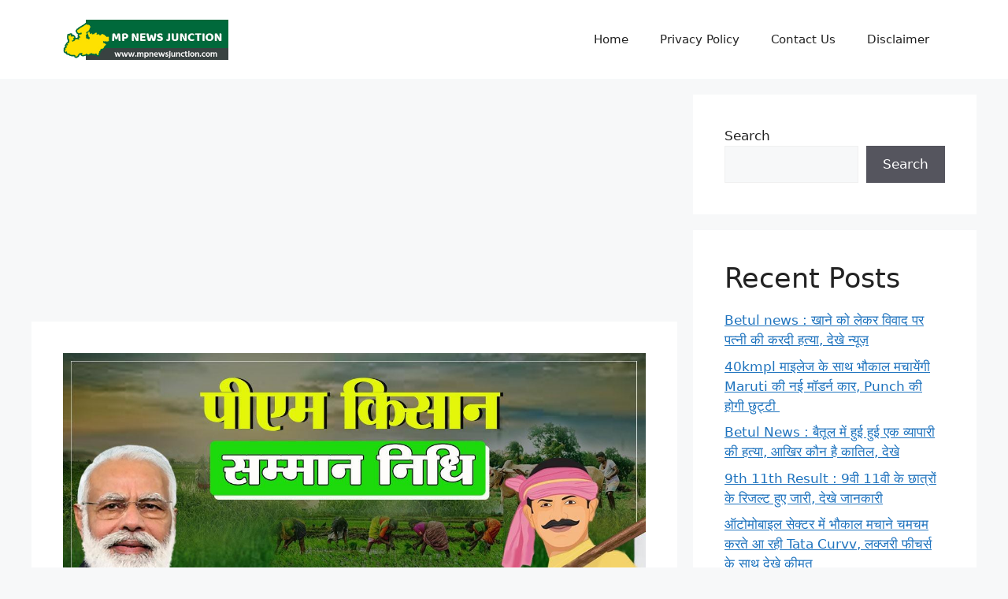

--- FILE ---
content_type: text/html; charset=utf-8
request_url: https://www.google.com/recaptcha/api2/aframe
body_size: 267
content:
<!DOCTYPE HTML><html><head><meta http-equiv="content-type" content="text/html; charset=UTF-8"></head><body><script nonce="plyVP6e15pp3BObrX0CzNg">/** Anti-fraud and anti-abuse applications only. See google.com/recaptcha */ try{var clients={'sodar':'https://pagead2.googlesyndication.com/pagead/sodar?'};window.addEventListener("message",function(a){try{if(a.source===window.parent){var b=JSON.parse(a.data);var c=clients[b['id']];if(c){var d=document.createElement('img');d.src=c+b['params']+'&rc='+(localStorage.getItem("rc::a")?sessionStorage.getItem("rc::b"):"");window.document.body.appendChild(d);sessionStorage.setItem("rc::e",parseInt(sessionStorage.getItem("rc::e")||0)+1);localStorage.setItem("rc::h",'1769784115675');}}}catch(b){}});window.parent.postMessage("_grecaptcha_ready", "*");}catch(b){}</script></body></html>